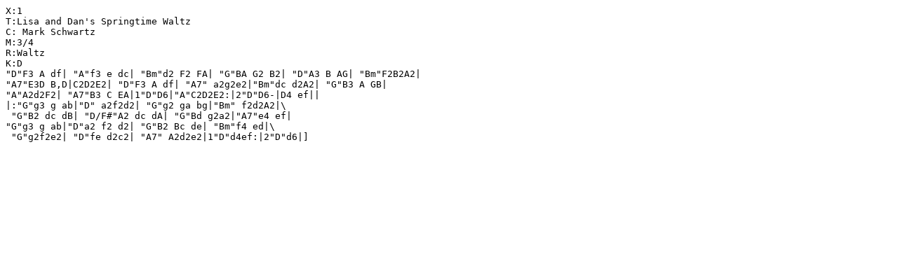

--- FILE ---
content_type: text/vnd.abc
request_url: https://spuds.thursdaycontra.com/tunes/couple/Lisa_Dan.abc
body_size: 330
content:
X:1T:Lisa and Dan's Springtime WaltzC: Mark SchwartzM:3/4R:WaltzK:D"D"F3 A df| "A"f3 e dc| "Bm"d2 F2 FA| "G"BA G2 B2| "D"A3 B AG| "Bm"F2B2A2|"A7"E3D B,D|C2D2E2| "D"F3 A df| "A7" a2g2e2|"Bm"dc d2A2| "G"B3 A GB| "A"A2d2F2| "A7"B3 C EA|1"D"D6|"A"C2D2E2:|2"D"D6-|D4 ef|||:"G"g3 g ab|"D" a2f2d2| "G"g2 ga bg|"Bm" f2d2A2|\ "G"B2 dc dB| "D/F#"A2 dc dA| "G"Bd g2a2|"A7"e4 ef| "G"g3 g ab|"D"a2 f2 d2| "G"B2 Bc de| "Bm"f4 ed|\ "G"g2f2e2| "D"fe d2c2| "A7" A2d2e2|1"D"d4ef:|2"D"d6|]